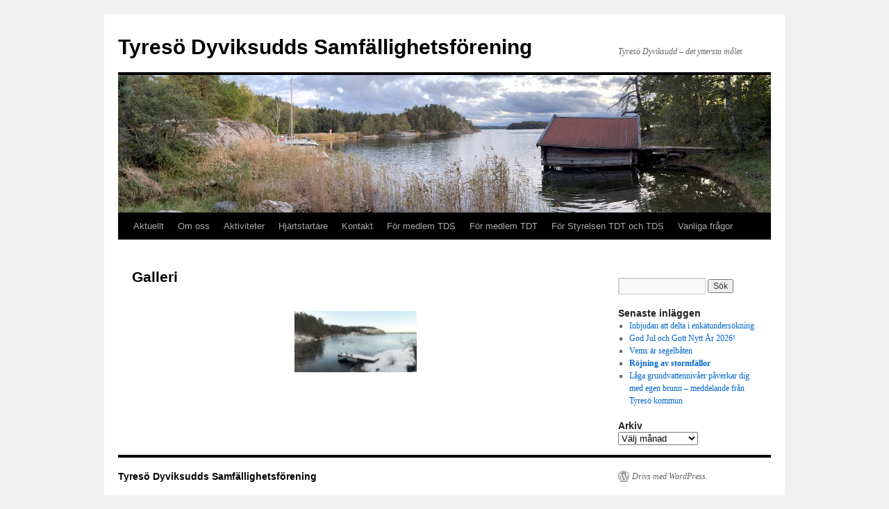

--- FILE ---
content_type: text/css
request_url: https://www.dyviksudd.se/wp-content/plugins/fantastic-contact-form/style.css?ver=6.1.9
body_size: 142
content:
label {
	display: block;
	font-weight: bold;
	font-size: 1.2em;
	text-transform: uppercase;
}

form {
	display: block;
	margin: 15px 0px;
}

div.notification {
	background: #D4D4D4;
	border-radius: 5px;
	padding: 10px;
	color: #222222;
}

div.notification.error {
	background-color: #FFCCCC;
}

div.notification.success {
	background-color: #CCFFCC;
}

form input.error, form select.error, form textarea.error {
	border-color: #D70000;
	background-color: #FFCCCC;
}